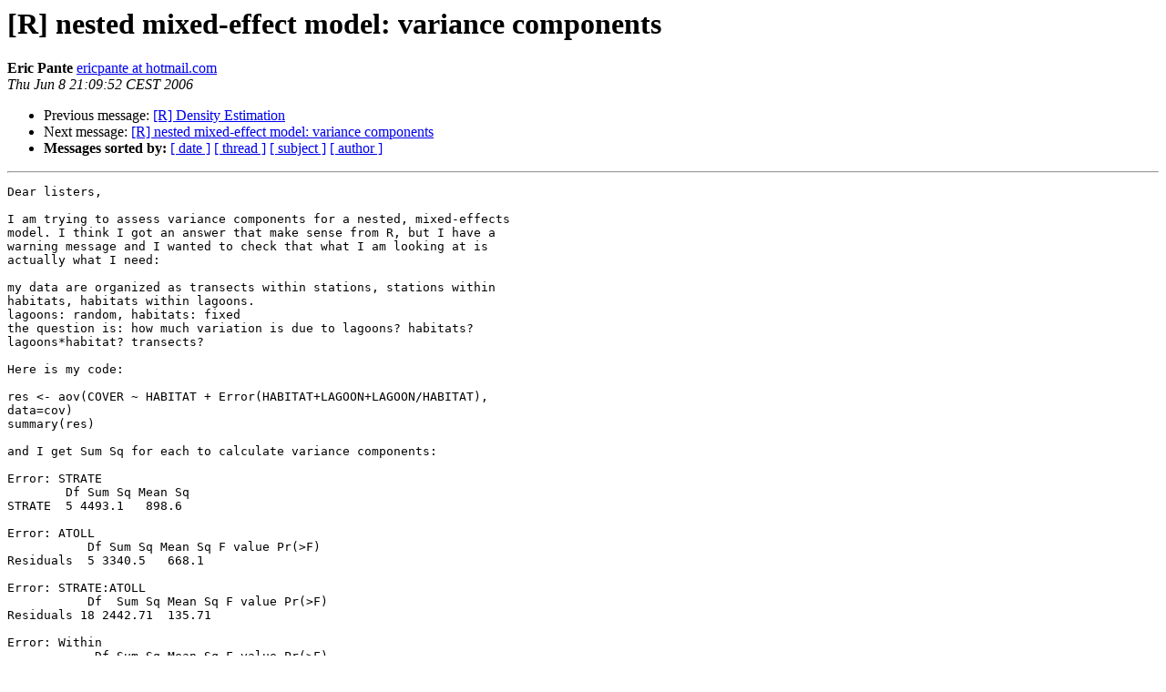

--- FILE ---
content_type: text/html
request_url: https://hypatia.math.ethz.ch/pipermail/r-help/2006-June/107122.html
body_size: 3757
content:
<!DOCTYPE HTML PUBLIC "-//W3C//DTD HTML 3.2//EN">
<HTML>
 <HEAD>
   <TITLE> [R] nested mixed-effect model: variance components
   </TITLE>
   <LINK REL="Index" HREF="index.html" >
   <LINK REL="made" HREF="mailto:r-help%40stat.math.ethz.ch?Subject=%5BR%5D%20nested%20mixed-effect%20model%3A%20variance%20components&In-Reply-To=">
   <META NAME="robots" CONTENT="index,nofollow">
   <META http-equiv="Content-Type" content="text/html; charset=us-ascii">
   <LINK REL="Previous"  HREF="107219.html">
   <LINK REL="Next"  HREF="107220.html">
 </HEAD>
 <BODY BGCOLOR="#ffffff">
   <H1>[R] nested mixed-effect model: variance components</H1>
    <B>Eric Pante</B> 
    <A HREF="mailto:r-help%40stat.math.ethz.ch?Subject=%5BR%5D%20nested%20mixed-effect%20model%3A%20variance%20components&In-Reply-To="
       TITLE="[R] nested mixed-effect model: variance components">ericpante at hotmail.com
       </A><BR>
    <I>Thu Jun  8 21:09:52 CEST 2006</I>
    <P><UL>
        <LI>Previous message: <A HREF="107219.html">[R] Density Estimation
</A></li>
        <LI>Next message: <A HREF="107220.html">[R] nested mixed-effect model: variance components
</A></li>
         <LI> <B>Messages sorted by:</B> 
              <a href="date.html#107122">[ date ]</a>
              <a href="thread.html#107122">[ thread ]</a>
              <a href="subject.html#107122">[ subject ]</a>
              <a href="author.html#107122">[ author ]</a>
         </LI>
       </UL>
    <HR>  
<!--beginarticle-->
<PRE>Dear listers,

I am trying to assess variance components for a nested, mixed-effects 
model. I think I got an answer that make sense from R, but I have a 
warning message and I wanted to check that what I am looking at is 
actually what I need:

my data are organized as transects within stations, stations within 
habitats, habitats within lagoons.
lagoons: random, habitats: fixed
the question is: how much variation is due to lagoons? habitats? 
lagoons*habitat? transects?

Here is my code:

res &lt;- aov(COVER ~ HABITAT + Error(HABITAT+LAGOON+LAGOON/HABITAT), 
data=cov)
summary(res)

and I get Sum Sq for each to calculate variance components:

Error: STRATE
        Df Sum Sq Mean Sq
STRATE  5 4493.1   898.6

Error: ATOLL
           Df Sum Sq Mean Sq F value Pr(&gt;F)
Residuals  5 3340.5   668.1

Error: STRATE:ATOLL
           Df  Sum Sq Mean Sq F value Pr(&gt;F)
Residuals 18 2442.71  135.71

Error: Within
            Df Sum Sq Mean Sq F value Pr(&gt;F)
Residuals 145 6422.0    44.3

My error message seems to come from the LAGOON/HABITAT, the Error is 
computed.
Warning message: Error() model is singular in: aov(COVER ~ HABITAT + 
Error(HABITAT+LAGOON+LAGOON/HABITAT), data=cov),

THANKS !!!
eric



Eric Pante
----------------------------------------------------------------
College of Charleston, Grice Marine Laboratory
205 Fort Johnson Road, Charleston SC 29412
Phone: 843-953-9190 (lab)  -9200 (main office)
----------------------------------------------------------------

	&quot;On ne force pas la curiosite, on l'eveille ...&quot;
	Daniel Pennac

</PRE>




















<!--endarticle-->
    <HR>
    <P><UL>
        <!--threads-->
	<LI>Previous message: <A HREF="107219.html">[R] Density Estimation
</A></li>
	<LI>Next message: <A HREF="107220.html">[R] nested mixed-effect model: variance components
</A></li>
         <LI> <B>Messages sorted by:</B> 
              <a href="date.html#107122">[ date ]</a>
              <a href="thread.html#107122">[ thread ]</a>
              <a href="subject.html#107122">[ subject ]</a>
              <a href="author.html#107122">[ author ]</a>
         </LI>
       </UL>

<hr>
<a href="https://stat.ethz.ch/mailman/listinfo/r-help">More information about the R-help
mailing list</a><br>
</body></html>
